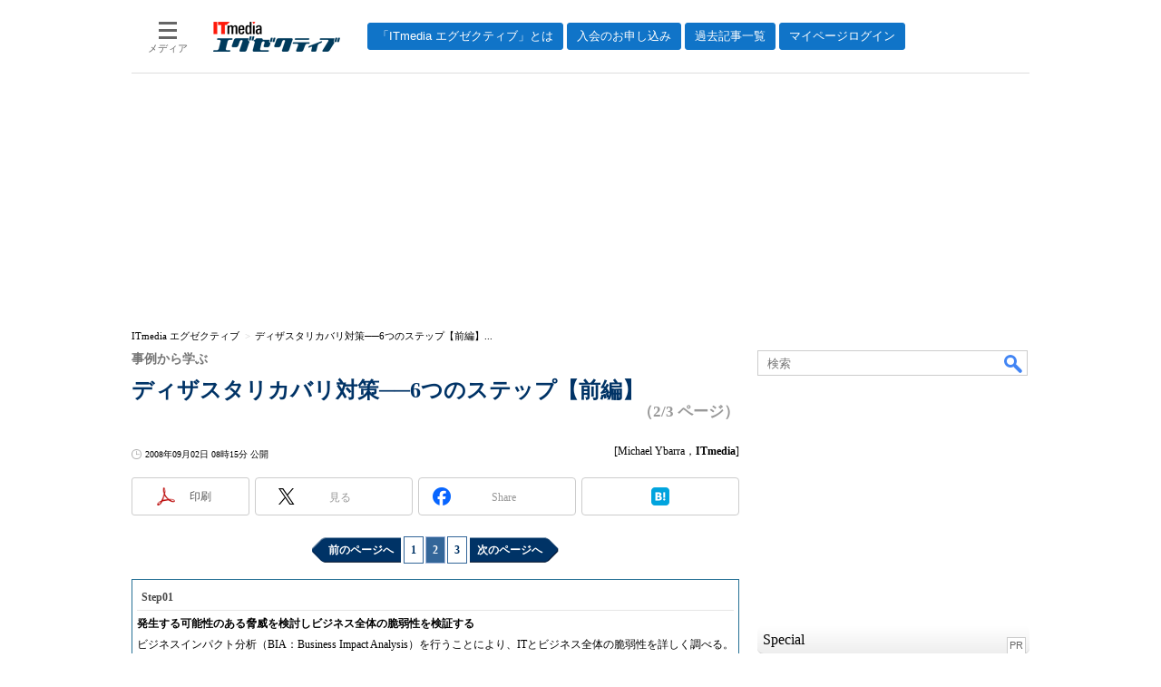

--- FILE ---
content_type: text/html
request_url: https://mag.executive.itmedia.co.jp/executive/articles/0809/02/news008_2.html
body_size: 17925
content:
























<!-- simpletieup関連 -->








<!-- /simpletieup関連 -->






























<!DOCTYPE HTML PUBLIC "-//W3C//DTD HTML 4.01 Transitional//EN" "http://www.w3.org/TR/html4/loose.dtd">

<html lang="ja" id="masterChannel-executive"><head>




<meta http-equiv="content-type" content="text/html;charset=shift_jis">
<meta http-equiv="content-style-type" content="text/css">
<meta http-equiv="content-script-type" content="text/javascript">

<meta name="referrer" content="no-referrer-when-downgrade">


<meta http-equiv="X-UA-Compatible" content="IE=Edge">

<script>var swspv = '(none)';var cms_summary_flag = '0';</script>
<script src="/js/spv/movePC2SP.js?date=250916104008"></script>
<!-- FIX DMOZ -->

	<!-- masterType = not top -->


	<!-- masterType == article -->
	<meta name="TMP_SERVER" content="pcv">
	<!-- SET SERIES FLAG -->
	
		
		<meta name="TMP_SeriesID" id="TMP_SeriesID" content="">
	
	<!-- SET AUTHOR FLAG -->
	
		
		<meta name="TMP_JointWriterID" id="TMP_JointWriterID" content="">
	
	<!-- SET CANONICAL FLAG -->
	
		
			
				
				<link rel="canonical" href="https://mag.executive.itmedia.co.jp/executive/articles/0809/02/news008_2.html">
			
		
	
	
	<meta property="article:modified_time" content="2008-09-02T08:15:00+09:00">
	

<link rel="prev" href="news008.html">
<link rel="next" href="news008_3.html">



















<meta name="robots" content="max-image-preview:standard">


<!-- JSONLD ARTICLE -->
<script type="application/ld+json">
{
"@context":"https://schema.org",
"@type":"NewsArticle",
"mainEntityOfPage":{
"@type":"WebPage",
"@id":"https://mag.executive.itmedia.co.jp/executive/articles/0809/02/news008_2.html"
},
"image":["https://image.itmedia.co.jp/images/logo/1200x630_500x500_executive.gif"],
"datePublished":"2008-09-02T08:15:00Z",
"dateModified":"2008-09-02T08:15:00Z",
"headline":"ディザスタリカバリ対策──6つのステップ【前編】：事例から学ぶ（2/3 ページ）",
"author":
{
"@type":"Person",
"name":"Michael Ybarra",
"url":""
},
"publisher":{
"@type":"Organization",
"name":"ITmedia エグゼクティブ",
"url":"https://mag.executive.itmedia.co.jp",
"logo":{
"@type":"ImageObject",
"url":"https://image.itmedia.co.jp/images/logo/amp_publisher_executive.gif"
}
},
"description":"ある推計によると、米国企業の約半数はお粗末なディザスタリカバリ対策しか実施していないという。予期せぬ災害や事態にどう対応するのか……。いま必要とされている対策の中身と構築の手順とは？",
"articleSection":"特集",
"keywords":"災害,ディザスタリカバリ,運用管理,マザーボード,地震,事業継続,投資,CIO,ミッションクリティカル,台風,スマートジャパン"
}
</script>
<meta name="itmid:series" content="">
<meta name="build" content="2008年09月02日 08時15分">
<meta name="keywords" content="災害,ディザスタリカバリ,運用管理,マザーボード,地震,事業継続,投資,CIO,ミッションクリティカル,台風,スマートジャパン">
<meta name="description" content="ある推計によると、米国企業の約半数はお粗末なディザスタリカバリ対策しか実施していないという。予期せぬ災害や事態にどう対応するのか……。いま必要とされている対策の中身と構築の手順とは？ (2/3)">
<meta name="extraid" content="at-features	kw-sjapan">
<meta name="writer" content="Michael Ybarra，ITmedia">
<meta name="dispatch" content="国内">
<meta name="adpath" content="root/ITmedia/executive/article">
<meta name="rcid" content="">
<meta name="rcid_filename" content="">
<link rel="alternate" media="only screen and (max-width: 640px)" href="https://mag.executive.itmedia.co.jp/executive/spv/0809/02/news008_2.html">


<meta property="og:title" content="ディザスタリカバリ対策──6つのステップ【前編】">
<meta property="og:description" content="ある推計によると、米国企業の約半数はお粗末なディザスタリカバリ対策しか実施していないという。予期せぬ災害や事態にどう対応するのか……。いま必要とされている対策の中身と構築の手順とは？">
<title>ディザスタリカバリ対策──6つのステップ【前編】：事例から学ぶ（2/3 ページ） - ITmedia エグゼクティブ</title>
<script>
const ArticleDataDefinition = {
    VariousURLs: {
        HOST: 'https://mag.executive.itmedia.co.jp',
        PCV: '/executive/articles/0809/02/news008_2.html',
        SPV: '/executive/spv/0809/02/news008_2.html',
        AMP: '/executive/amp/0809/02/news008_2.html',
        SUMMARY_SPV: '',
        REFERENCE_PCV: '/executive/articles/0809/02/news008_00.html',
        REFERENCE_SPV: '/executive/spv/0809/02/news008_00.html'
    }
};
</script>


<meta property="og:image" content="https://image.itmedia.co.jp/images/logo/1200x630_500x500_executive.gif">



<meta property="og:site_name" content="ITmedia エグゼクティブ">
<meta property="og:url" content="https://mag.executive.itmedia.co.jp/executive/articles/0809/02/news008_2.html">
<meta property="og:type" content="article">

<meta property="fb:app_id" content="231602583847443">

<link rel="alternate" type="application/rss+xml" title="ITmedia エグゼクティブ(RSS2.0)" href="https://rss.itmedia.co.jp/rss/2.0/executive.xml">


<link rel="stylesheet" href="https://www.itmedia.co.jp/css/base.css?202509161104" type="text/css" media="all">
<link rel="stylesheet" href="https://www.itmedia.co.jp/css/executive/base.css?date=202509161104" type="text/css" media="all">
<link rel="stylesheet" href="https://www.itmedia.co.jp/css/article.css?202509081222" type="text/css" media="all">
<link rel="stylesheet" href="https://www.itmedia.co.jp/css/executive/article.css?date=202601201059" type="text/css" media="all">






<script src="//fc.itmedia.co.jp/fpcookie?site_id=itm_"></script>



<!-- globalJavaScript -->

<script src="//ajax.googleapis.com/ajax/libs/jquery/1.6.4/jquery.min.js" charset="UTF-8"></script>
<script>jQuery.noConflict();</script>


<script src="https://cdn.cxense.com/cx.js"></script>
<script>
var cx_segments = cX.getUserSegmentIds({persistedQueryId:'32780b6d6fb51c7b1fefeb67a7e3305b165e5c6a'});
</script>
<!-- GAM -->

<script src="/js/gamServerEnvironment.js?date=202107151140"></script>
<script>
window.googletag = window.googletag || {};
window.googletag.cmd = window.googletag.cmd || [];
</script>
<script async src="https://securepubads.g.doubleclick.net/tag/js/gpt.js"></script>
<script>
// 共通処理
window.gam_logop = {};
window.gam_media= 'executive';
// keyValue取得
const gam_keyValue = function(){
	const gam_server = gam_serverenvironment();
	const gam_host = location.protocol + '\/\/' + location.host;
	const gam_url = location.pathname.replace(/\/index.html$/,'\/');
	const gam_key = getMETA('keywords').content;
	const gam_adpath = getMETA('adpath').content;
	if(cx_segments.length >= 200) cx_segments = cx_segments.slice(0,200);
	const gam_composite = String((new Date().getTime() % 12)+1);
	googletag.pubads().setTargeting('server',gam_server).setTargeting('host',gam_host).setTargeting('url',gam_url).setTargeting('CxSegments',cx_segments).setTargeting('composite',gam_composite);
	if(gam_key) googletag.pubads().setTargeting('keywords',gam_key.replace(/(（|）|\(|\)|＃|＋)/g,'').split(','));
	if(gam_adpath){
		const itm_adpath = gam_adpath.split('/');
		if(itm_adpath[3]) googletag.pubads().setTargeting('itm_adpath_4',itm_adpath[3]);
		if(itm_adpath[4]) googletag.pubads().setTargeting('itm_adpath_5',itm_adpath[4]);
	}
}
// 配信設定
const gamDeliveryCheck = function(){
	googletag.pubads().addEventListener('slotRenderEnded',function(e){
		const gam_slotid = e.slot.getSlotElementId();
		const gam_slotdiv = document.getElementById(gam_slotid);
// 配信状況ログ
		if(gam_logop) gam_logop[gam_slotid] = e;
// 配信、未配信判別
		const gam_delivery = e.isEmpty;
// サイズ判別
		const gam_wpsize = /(WallPaper)/.test(gam_slotid);
// 1枠目入稿判別
		const gam_firstset = /(_headline$|_1$)/;
		const gam_firstcheck = gam_firstset.test(gam_slotid);
// AD表記ユニット
		const gam_irpos = /(InRead$)/;
		const gam_irposcheck = gam_irpos.test(gam_slotid);
// SBサイズ指定
		const gam_sb = /(PC_SuperBanner)/.test(gam_slotid);
		if(gam_sb) document.getElementById('PC_SuperBanner').style.minHeight = e.size[1] + 'px';
// 特殊広告対応
		if(gam_wpsize||gam_firstcheck||gam_irposcheck){
			let gam_noadflag = gam_delivery ? 'noad' : 'delivery';
			const gam_adposition = gam_wpsize ? gam_slotdiv.closest('.WallPaperIn') : gam_slotdiv.parentNode;
			const gam_adpch = gam_adposition.children[0];
			const gam_adpchcheck = gam_adpch.classList.contains('adnotation');
			const gam_hlcheck = gam_adpch.classList.contains('gam_headline');
			gam_adposition.classList.add(gam_noadflag);
			if(gam_wpsize && e.size){
				if(e.size != '1,1'){
					if(e.size[0] > 1) gam_adposition.style.width = e.size[0] + 'px';
					if(e.size[1] > 1) gam_adposition.style.height = e.size[1] + 'px';
					if(/(_left$)/.test(gam_slotid)) gam_adposition.style.left = '-' + (e.size[0] + 8) + 'px';
					if(/(_right$)/.test(gam_slotid)) gam_adposition.style.right = '-' + (e.size[0] + 8) + 'px';
					const mb = document.getElementById('masterBody');
					if(mb) mb.classList.add('WpSet');
				} else {
					gam_adposition.style.display = 'none';
				}
			}
			if(gam_irposcheck && !gam_delivery && !gam_adpchcheck){
				const gam_adnotation = document.createElement('div');
				gam_adnotation.innerHTML = 'advertisement';
				gam_adnotation.classList.add('adnotation');
				gam_adposition.insertBefore(gam_adnotation,gam_slotdiv);
			}
			if(gam_hlcheck && gam_noadflag == 'noad') gam_adpch.innerHTML = '';
		}
	});
};
// refresh
const refreshGam = function(slot,dc){
	googletag.cmd.push(function(){
		let gframe = '';
// 共通
		if(slot == 'SideLink') gframe = [gam_sl1,gam_sl2,gam_sl3,gam_sl4,gam_sl5,gam_sl6,gam_sl7,gam_sl8,gam_sl9,gam_sl10,gam_sl11,gam_sl12,gam_sl13,gam_sl14,gam_sl15,gam_sl16,gam_sl17,gam_sl18,gam_sl19,gam_sl20];

// article
		if(slot == 'SuperBanner') gframe = [gam_spb];
		if(slot == 'RcolRectangle') gframe = [gam_rct1];
		if(slot == 'InRead') gframe = [gam_inl];
		if(slot == 'BelowArtLink') gframe = [gam_bl1,gam_bl2,gam_bl3,gam_bl4,gam_bl5,gam_bl6,gam_bl7,gam_bl8,gam_bl9,gam_bl10,gam_bl11,gam_bl12];


		if(gframe) googletag.pubads().refresh(gframe);
		if(dc) gamDeliveryCheck(); // 配信状況取得
	});
}
// refresh引数
// 共通
var gam_spb,gam_rct1,gam_sl1,gam_sl2,gam_sl3,gam_sl4,gam_sl5,gam_sl6,gam_sl7,gam_sl8,gam_sl9,gam_sl10,gam_sl11,gam_sl12,gam_sl13,gam_sl14,gam_sl15,gam_sl16,gam_sl17,gam_sl18,gam_sl19,gam_sl20;

// article
var gam_bl1,gam_bl2,gam_bl3,gam_bl4,gam_bl5,gam_bl6,gam_bl7,gam_bl8,gam_bl9,gam_bl10,gam_bl11,gam_bl12,gam_inl;

googletag.cmd.push(function(){
	googletag.pubads().collapseEmptyDivs();
// ユニット設定
	const sd = '/43042345/executive/';
	gam_rct1 = googletag.defineSlot(sd + 'PC_article_rcol-Rectangle',[[300,250],[300,300],[300,600],[600,600],[600,500],[533,300]],'PC_rcol-Rectangle').addService(googletag.pubads());
	gam_sl1 = googletag.defineSlot(sd + 'PC_SideLink',[[300,76]],'PC_SideLink_1').setTargeting('slot_pos','1').setTargeting('media',gam_media).addService(googletag.pubads());
	gam_sl2 = googletag.defineSlot(sd + 'PC_SideLink',[[300,76]],'PC_SideLink_2').setTargeting('slot_pos','2').setTargeting('media',gam_media).addService(googletag.pubads());
	gam_sl3 = googletag.defineSlot(sd + 'PC_SideLink',[[300,76]],'PC_SideLink_3').setTargeting('slot_pos','3').setTargeting('media',gam_media).addService(googletag.pubads());
	gam_sl4 = googletag.defineSlot(sd + 'PC_SideLink',[[300,76]],'PC_SideLink_4').setTargeting('slot_pos','4').setTargeting('media',gam_media).addService(googletag.pubads());
	gam_sl5 = googletag.defineSlot(sd + 'PC_SideLink',[[300,76]],'PC_SideLink_5').setTargeting('slot_pos','5').setTargeting('media',gam_media).addService(googletag.pubads());
	gam_sl6 = googletag.defineSlot(sd + 'PC_SideLink',[[300,76]],'PC_SideLink_6').setTargeting('slot_pos','6').setTargeting('media',gam_media).addService(googletag.pubads());
	gam_sl7 = googletag.defineSlot(sd + 'PC_SideLink',[[300,76]],'PC_SideLink_7').setTargeting('slot_pos','7').setTargeting('media',gam_media).addService(googletag.pubads());
	gam_sl8 = googletag.defineSlot(sd + 'PC_SideLink',[[300,76]],'PC_SideLink_8').setTargeting('slot_pos','8').setTargeting('media',gam_media).addService(googletag.pubads());
	gam_sl9 = googletag.defineSlot(sd + 'PC_SideLink',[[300,76]],'PC_SideLink_9').setTargeting('slot_pos','9').setTargeting('media',gam_media).addService(googletag.pubads());
	gam_sl10 = googletag.defineSlot(sd + 'PC_SideLink',[[300,76]],'PC_SideLink_10').setTargeting('slot_pos','10').setTargeting('media',gam_media).addService(googletag.pubads());
	gam_sl11 = googletag.defineSlot(sd + 'PC_SideLink',[[300,76]],'PC_SideLink_11').setTargeting('slot_pos','11').setTargeting('media',gam_media).addService(googletag.pubads());
	gam_sl12 = googletag.defineSlot(sd + 'PC_SideLink',[[300,76]],'PC_SideLink_12').setTargeting('slot_pos','12').setTargeting('media',gam_media).addService(googletag.pubads());
	gam_sl13 = googletag.defineSlot(sd + 'PC_SideLink',[[300,76]],'PC_SideLink_13').setTargeting('slot_pos','13').setTargeting('media',gam_media).addService(googletag.pubads());
	gam_sl14 = googletag.defineSlot(sd + 'PC_SideLink',[[300,76]],'PC_SideLink_14').setTargeting('slot_pos','14').setTargeting('media',gam_media).addService(googletag.pubads());
	gam_sl15 = googletag.defineSlot(sd + 'PC_SideLink',[[300,76]],'PC_SideLink_15').setTargeting('slot_pos','15').setTargeting('media',gam_media).addService(googletag.pubads());
	gam_sl16 = googletag.defineSlot(sd + 'PC_SideLink',[[300,76]],'PC_SideLink_16').setTargeting('slot_pos','16').setTargeting('media',gam_media).addService(googletag.pubads());
	gam_sl17 = googletag.defineSlot(sd + 'PC_SideLink',[[300,76]],'PC_SideLink_17').setTargeting('slot_pos','17').setTargeting('media',gam_media).addService(googletag.pubads());
	gam_sl18 = googletag.defineSlot(sd + 'PC_SideLink',[[300,76]],'PC_SideLink_18').setTargeting('slot_pos','18').setTargeting('media',gam_media).addService(googletag.pubads());
	gam_sl19 = googletag.defineSlot(sd + 'PC_SideLink',[[300,76]],'PC_SideLink_19').setTargeting('slot_pos','19').setTargeting('media',gam_media).addService(googletag.pubads());
	gam_sl20 = googletag.defineSlot(sd + 'PC_SideLink',[[300,76]],'PC_SideLink_20').setTargeting('slot_pos','20').setTargeting('media',gam_media).addService(googletag.pubads());

// article
	gam_spb = googletag.defineSlot(sd + 'PC_article_SuperBanner',[[728,90],[728,180],[970,90],[970,250],[970,400]],'PC_SuperBanner').addService(googletag.pubads());
	gam_inl = googletag.defineSlot(sd + 'PC_InRead',[[640,165],[640,300],[640,360],[1,1]],'PC_InRead').addService(googletag.pubads());
	gam_bl1 = googletag.defineSlot(sd + 'PC_BelowArtLink',[[150,216]],'PC_BelowArtLink_1').setTargeting('slot_pos','1').setTargeting('media',gam_media).addService(googletag.pubads());
	gam_bl2 = googletag.defineSlot(sd + 'PC_BelowArtLink',[[150,216]],'PC_BelowArtLink_2').setTargeting('slot_pos','2').setTargeting('media',gam_media).addService(googletag.pubads());
	gam_bl3 = googletag.defineSlot(sd + 'PC_BelowArtLink',[[150,216]],'PC_BelowArtLink_3').setTargeting('slot_pos','3').setTargeting('media',gam_media).addService(googletag.pubads());
	gam_bl4 = googletag.defineSlot(sd + 'PC_BelowArtLink',[[150,216]],'PC_BelowArtLink_4').setTargeting('slot_pos','4').setTargeting('media',gam_media).addService(googletag.pubads());
	gam_bl5 = googletag.defineSlot(sd + 'PC_BelowArtLink',[[150,216]],'PC_BelowArtLink_5').setTargeting('slot_pos','5').setTargeting('media',gam_media).addService(googletag.pubads());
	gam_bl6 = googletag.defineSlot(sd + 'PC_BelowArtLink',[[150,216]],'PC_BelowArtLink_6').setTargeting('slot_pos','6').setTargeting('media',gam_media).addService(googletag.pubads());
	gam_bl7 = googletag.defineSlot(sd + 'PC_BelowArtLink',[[150,216]],'PC_BelowArtLink_7').setTargeting('slot_pos','7').setTargeting('media',gam_media).addService(googletag.pubads());
	gam_bl8 = googletag.defineSlot(sd + 'PC_BelowArtLink',[[150,216]],'PC_BelowArtLink_8').setTargeting('slot_pos','8').setTargeting('media',gam_media).addService(googletag.pubads());
	gam_bl9 = googletag.defineSlot(sd + 'PC_BelowArtLink',[[150,216]],'PC_BelowArtLink_9').setTargeting('slot_pos','9').setTargeting('media',gam_media).addService(googletag.pubads());
	gam_bl10 = googletag.defineSlot(sd + 'PC_BelowArtLink',[[150,216]],'PC_BelowArtLink_10').setTargeting('slot_pos','10').setTargeting('media',gam_media).addService(googletag.pubads());
	gam_bl11 = googletag.defineSlot(sd + 'PC_BelowArtLink',[[150,216]],'PC_BelowArtLink_11').setTargeting('slot_pos','11').setTargeting('media',gam_media).addService(googletag.pubads());
	gam_bl12 = googletag.defineSlot(sd + 'PC_BelowArtLink',[[150,216]],'PC_BelowArtLink_12').setTargeting('slot_pos','12').setTargeting('media',gam_media).addService(googletag.pubads());

	gam_keyValue(); // Key-Value設定
	googletag.pubads().enableSingleRequest();
	googletag.pubads().disableInitialLoad();
	googletag.enableServices();
});
</script>

<!-- /GAM -->
<script src="/js/base_v2.js?date=202501291050"></script>
<script src="/js/executive/base.js?date=201106281155"></script>

<script src="/js/article.js?date=202501141040"></script>
<script src="/js/executive/article.js?date=201110051634"></script>

<!--tr_cx_api-->

<script src="//cx.api.itmedia.co.jp/v1.js"></script>
<script src="//tr.api.itmedia.co.jp/cc/v1.js"></script>

<!--/tr_cx_api-->
<script src="/js/lib/cx_v2.js?date=202507231610"></script>
<script>
var cX = cX || {}; cX.callQueue = cX.callQueue || [];
var cx_k_param = cx_api_itm('ad');
cx_click_map('1141827478709654509');
cX.callQueue.push(['setSiteId','1146327961620383923']);
window.addEventListener('DOMContentLoaded',function(){
	cx_push_iitt();
	cX.callQueue.push(['setSiteId','1146327961620383923']);
	cx_push_cxapi('7afa26d5cf882cbdf1133ef0a74bc60ab5581d17');
	cX.callQueue.push(['sync','aam']);
	cx_add_meta();
	cx_push_readable('7afa26d5cf882cbdf1133ef0a74bc60ab5581d17');
},false);
</script>
<!-- Google Tag Manager -->
<script>(function(w,d,s,l,i){w[l]=w[l]||[];w[l].push({'gtm.start':
new Date().getTime(),event:'gtm.js'});var f=d.getElementsByTagName(s)[0],
j=d.createElement(s),dl=l!='dataLayer'?'&l='+l:'';j.async=true;j.src=
'https://www.googletagmanager.com/gtm.js?id='+i+dl;f.parentNode.insertBefore(j,f);
})(window,document,'script','dataLayer','GTM-W3CLTQN');</script>
<!-- End Google Tag Manager -->
<!-- /globalJavaScript -->
</head><body id="masterType-article">

<script>
// JavaScript用Facebook SDK v10.0

window.fbAsyncInit = function(){
	FB.init({
		appId:'231602583847443',
		autoLogAppEvents : true,
		xfbml : true,
		version : 'v10.0'
	});
	FB.AppEvents.logPageView();
};

(function(d,s,id){
var js, fjs = d.getElementsByTagName(s)[0];
if(d.getElementById(id)){return;}
js = d.createElement(s); js.id = id;
js.src = "//connect.facebook.net/ja_JP/sdk.js";
fjs.parentNode.insertBefore(js,fjs);
}(document,'script','facebook-jssdk'));
</script>






<script type="text/javascript">
var dcl_start = new Date();
attachBodyClass();
function masterChannel(){return 'executive';}
function masterType(){return 'article';}
function prFlag(){return '';}
function spFlag(){return '';}
</script>

<!--ITWL-->

	
		
	

<!--/ITWL-->


<!-- サーチツール表示領域 -->
<div id="outputFrame" class="outputFrame"></div>


<div id="masterBody"><div id="masterBodyOut"><div id="masterBodyIn">




<link rel="stylesheet" href="//www.itmedia.co.jp/css/gnavi.css?date=202503051103">
<div id="g_nav" data-theme="light">
<div id="g_nav_o">
<!-- parts_warning -->

<div id="g_nav_i">
	<div class="g_nav_box">
		<div class="g_btn" id="g_btn_menu" data-menu="0">
			<div class="g_float g_float_left"></div>
			<div class="g_inbtn">
				<div class="g_lines">
					<div class="g_line"></div>
					<div class="g_line"></div>
					<div class="g_line"></div>
					<div class="g_line"></div>
				</div>
				<div class="g_txt">メディア</div>
			</div>
		</div>
	</div>
<div class="g_nav_box"><div id="g_logo"><a href="//mag.executive.itmedia.co.jp/"><img src="https://image.itmedia.co.jp/images/logo/pcvheader_executive.png" width="140" height="33" alt="ITmedia エグゼクティブ"></a></div></div>
<div class="g_nav_box _flex"><div class="g_free_box">
<div class="g_local g_local_btn brown_2">
<div class="g_lnav_o"><a href="https://mag.executive.itmedia.co.jp/executive/subtop/info/about.html"><div >「ITmedia エグゼクティブ」とは</div></a>
</div>
<div class="g_lnav_o"><a href="https://mag.executive.itmedia.co.jp/executive/membership.html"><div >入会のお申し込み</div></a>
</div>
<div class="g_lnav_o"><a href="https://mag.executive.itmedia.co.jp/executive/subtop/archive/"><div >過去記事一覧</div></a>
</div>
<div class="g_lnav_o"><a href="https://mag.executive.itmedia.co.jp/executive/subtop/info/login.html"><div >マイページログイン</div></a>
</div>
</div></div></div>


<div class="g_nav_box">
<div class="g_btn" id="g_btn_member" data-menu="0">
<div class="g_float g_float_right"></div>
<a class="g_inbtn" href="javascript:void(0);">
<div class="g_circles">
<div class="g_circle"></div><div class="g_circle"></div><div class="g_circle"></div>
</div>
<div class="g_txt"></div>
</a>
</div>
</div>
</div>
</div>
</div>
<script src="/js/gnavi.js?202508211340" async></script>

<div id="masterBodyOuter"><!----><div id="masterBodyInner">

<div id="masterHeader">
	<div id="globalHeader">
	
	<div id="globalHeaderMiddle">
		<div id="SuperBanner">
			<div id="PC_SuperBanner"></div>
			<script>refreshGam('SuperBanner',true);</script>
		</div>
	</div>
	
	<div id="globalHeaderBottom">
	<div id="localPankuzu">
	<div class="lpanOut"><div class="lpanIn">
	
<script>
(function(){
const str = document.title.replace('- ITmedia エグゼクティブ',''),cut = cutString(str,50);
const list = [
	{'name':'ITmedia エグゼクティブ','id':'https://mag.executive.itmedia.co.jp/'},{'name':str,'id':''}
];
const itemListElement = setupStructuredData.convertToBreadcrumbList(list);
setupStructuredData.addMicrodataBreadcrumb(itemListElement,'localPankuzu',cut);
setupStructuredData.addJsonldBreadcrumb(itemListElement);
})();
</script>

	</div></div>
	</div>
	</div>
	</div>

</div>

<div id="masterContents"><div id="globalContents">
<div id="masterMain">

<!---->

<div id="tmplNews" class="tmplArticle"><div id="tmplNewsIn" class="tmplArticleIn">
<!--EDIT START-->

	
<!-- keyword not match -->



<!--EDIT END-->


<!--EDIT START-->
<!--EDIT END-->

<!--EDIT START-->
<!--EDIT END-->



<div id="cmsTitle"><div class="inner">
<h1 class="title"><span class="title__maintext">ディザスタリカバリ対策──6つのステップ【前編】</span><i class="title__delimiter">：</i><i class="title__subtitle">事例から学ぶ</i><span class="title__pagenumber">（2/3 ページ）</span></h1>
</div></div>


<!--EDIT START-->
<!--EDIT END-->


<div id="cmsAbstract"><div class="inner"><p></p></div></div>

<!--EDIT START-->
<!--EDIT END-->


<div id="cmsDate" class="cmsDate cmsDate--nomove"><div class="inner"><span class="arrow">&raquo;</span> <span id="update">2008年09月02日 08時15分 公開</span></div></div>
<div id="cmsByline"><div class="inner" id="byline">[Michael Ybarra，<span>ITmedia</span>]</div></div>


<link rel="stylesheet" href="https://www.itmedia.co.jp/css/socialbutton.css?202510011201">
<script>
var msbBtnLoadScript = [];
</script>
<script src="/js/socialbutton.js?202510011010"></script>
<div id="masterSocialbuttonTop" class="masterSocialbutton"><div class="msbOut" id="msbTopOut"></div></div>


	<!-- enterprise|executive|ait|pcuser|mobile -->
	<script>
	msbBtn({
	'pos':'top',
	'tag':'table',
	'popup_pos':'under',
	'base_color':'white',
	'base_class':'minimal_count',
	'line':[
	[
		{'name':'印刷','title':'この記事を印刷する','id':'printbutton'},
		{'name':'通知','id':'itmid','data':[
			{'name':'連載「％」の新着をメールで通知','id':'alertseries'},
		{}]},
		{'name':'Post','id':'tweetbutton_minimal'},
		{'name':'シェア','id':'sharebutton_minimal'},
		{'name':'はてなブックマーク','id':'hatenabookmark_minimal'},
	{}],
	[]]
	});
	</script>
	


<div id="cmsBody"><div class="inner">


<div class="colBoxClear"></div>

<!-- cxenseparse_start -->

<div id="cmsMark"><!-- null for itmedia-->
</div>
<!-- cmsBodyCtrlTop -->
<div class="ctrl">
<span id="prev"><a href="news008.html">前のページへ</a></span>
<span id="numb"><a href="news008.html">1</a>|<strong>2</strong>|<a href="news008_3.html">3</a></span>
<span id="next"><a href="news008_3.html">次のページへ</a></span>
</div>

<!-- cmsBodyMainStart -->
<!-- cxenseparse_start -->

<div class="box cmsBox cmsBox cmsBoxBlue" id="blue">
<h2 class="format--crosshead">Step01</h2>
<p><strong>発生する可能性のある脅威を検討しビジネス全体の脆弱性を検証する</strong></p>
<p>ビジネスインパクト分析（BIA：Business Impact Analysis）を行うことにより、ITとビジネス全体の脆弱性を詳しく調べる。どのような脅威が発生する可能性があるか（停電、自然災害、テロなど）、脅威の発生により、売り上げや生産性、評判にどのような悪影響があるかを検討する。</p>
<br clear="all"><span></span></div>
<br clear="all">
<p>　ある地域に発生しやすい脅威を特定すれば、データセンターの設置場所とその分散や、最もコスト効果の高いDR技術を判断するのに役立つ。また、最初のステップでは、リカバリ時間目標（RTO：Recovery Time Objective）とリカバリポイント目標（RPO：Recovery Point Objective）も設定する。</p>
<p>　RTOは、障害発生からシステム再開までの時間の目標、RPOは、障害発生の何分前、または何時間前までさかのぼってデータをリカバリするかの目標を示すものだ。</p>
<p>　Gartnerのアナリスト、ドナ・スコット氏は、BIAは、ビジネスサイドとIT部門が共同プロジェクトとして行う必要があると語る。「BIAでは、保護しなければならないものの中でも、ビジネスにとって何が最も重要かを把握しなければならない」と同氏。「そのためにはビジネスに精通していることが必要だ。BIAは、IT部門単独ではできない」</p>
<p>　BIAはセキュリティ評価とは違う、と同氏は説明する。BIAでは、ビジネスプロセスとその中で使われるアプリケーションの重要度を評価することに加えて、アプリケーションとインフラが利用できない場合に、その時間の長さに応じてどのような影響があるかの評価を行うことに主眼が置かれている。</p>
<h3 class="format--subheading">ハリケーン・リタの脅威でDR対策に目覚めた</h3>
<p>　実際に災害や障害に見舞われて、初めてDR／BC対策の重要性に目覚める企業も少なくない。数年前、ハリケーン・リタがヒューストンに向かって進んでいたとき、ライフギフト臓器寄贈センターはDR対策を実施した。ただしそれは、ITスタッフが機器をトラックに積んでダラスに運ぶというものだった。同センターの運営幹部は、対策を改善する必要性を痛感し、ダラスに本拠を置くITサービス会社コンピュコムと、DR対策を委託する契約を結んだ。</p>
<p>　コンピュコムのソリューションアーキテクト、チャーリー・バルマー氏は、ライフギフトのBIAを行い、同社が直面する可能性が最も高い災害はハリケーンと洪水で、次に可能性が高いのは、地元の石油産業に対するテロであると予測した。また、BIAの結果、臓器の追跡管理と患者コミュニケーションが、ライフギフトの基幹ビジネスプロセスと位置づけられ、それらのプロセスで使われるアプリケーションのRTOは15分に設定された。</p>
<p>　これに対し、経理アプリケーションのフェールオーバー時間は24時間と定められた。</p>
<p>　「リタが襲来したときに彼らはDRモードに入ったが、彼らの対策は効果がなかった」とバルマー氏は語り、もっと大きな災害が起きたら、ライフギフトにとって致命的な結果になっていただろうと指摘する。「彼らはハードウェアと戦略に投資していなかった」</p>
<p>　現在、コンピュコムは自社のオペレーションセンターからライフギフトのIT環境を運用しており、6カ月ごとにDRフェールオーバーシステムのフルテストを行っている。ライフギフトは、大嵐が来ても、業務の混乱を最小限に食い止めて乗り切る準備が整っている、とバルマー氏は付け加える。</p>
<div id="notice"><a href="news008_3.html">地震が起きたらわれわれの仕事は何も動かない</a></div>

<!-- cxenseparse_end -->

<!-- cmsBodyMainEnd -->



<!-- cmsBodyRelated -->
<div class="ctrl">
<span id="prev"><a href="news008.html">前のページへ</a></span>
<span id="numb"><a href="news008.html">1</a>|<strong>2</strong>|<a href="news008_3.html">3</a></span>
<span id="next"><a href="news008_3.html">次のページへ</a></span>
</div>

<!-- cmsBodyCtrlBtm -->
<div id="cmsCopyright"><p>Copyright &copy; ITmedia, Inc. All Rights Reserved.</p>
</div>


	<div id="tmplCopyright"></div>
	
		<div id="InRead">
			<div id="PC_InRead"></div>
			<script>refreshGam('InRead');</script>
		</div>
	


</div></div> 

	<script>
	(function(){
	if(!document.getElementById('cmsBody')) return false;
	if(!document.getElementById('cmsCopyright')) return false;
	if(!document.getElementById('tmplCopyright')) return false;
	var a = document.getElementById('cmsCopyright');
	var b = document.getElementById('tmplCopyright');
	b.appendChild(a);
	return true;
	})();
	</script>
	
	<div id="BelowArtLink">
		<div class="gam_headline">Special<span class="gam_prmark">PR</span></div>
		<div id="PC_BelowArtLink_1" class="balStyle"></div>
		<div id="PC_BelowArtLink_2" class="balStyle"></div>
		<div id="PC_BelowArtLink_3" class="balStyle"></div>
		<div id="PC_BelowArtLink_4" class="balStyle"></div>
		<div id="PC_BelowArtLink_5" class="balStyle"></div>
		<div id="PC_BelowArtLink_6" class="balStyle"></div>
		<div id="PC_BelowArtLink_7" class="balStyle"></div>
		<div id="PC_BelowArtLink_8" class="balStyle"></div>
		<div id="PC_BelowArtLink_9" class="balStyle"></div>
		<div id="PC_BelowArtLink_10" class="balStyle"></div>
		<div id="PC_BelowArtLink_11" class="balStyle"></div>
		<div id="PC_BelowArtLink_12" class="balStyle"></div>
		<div style="width:150px;"></div>
		<div style="width:150px;"></div>
		<div style="width:150px;"></div>
		<script>refreshGam('BelowArtLink');</script>
	</div>
	
	<div class="colBoxClear h10px"></div>
	
<div class="colBox colBoxExeInfo">
<div class="colBoxOuter">
<div class="colBoxHead"><h2>ITmedia エグゼクティブのご案内</h2></div>
<div class="colBoxInner">
<div class="colBoxIndex">
<div class="colBoxDescription">
<p style="font-size:16px;line-height:24px;">「ITmedia エグゼクティブは、上場企業および上場相当企業の課長職以上を対象とした無料の会員制サービスを中心に、経営者やリーダー層向けにさまざまな情報を発信しています。<br>入会いただくとメールマガジンの購読、経営に役立つ旬なテーマで開催しているセミナー、勉強会にも参加いただけます。<br>ぜひこの機会にお申し込みください。<br>入会希望の方は必要事項を記入の上申請ください。審査の上登録させていただきます。<br>【入会条件】上場企業および上場相当企業の課長職以上<br></p>
<div class="colBoxClear h10px"></div>


<style type="text/css"><!--
#membership-btn-registform {
    height: 52px;
    margin: 0 auto 25px;
    width: 342px;
}
#membership-btn-registform a {
    background: url(https://image.itmedia.co.jp/executive/images/membership_sprites.jpg) no-repeat 0 -295px;
    display: block;
    height: 52px;
    text-indent: -9999px;
    width: 342px;
}
--></style>
<div id="membership-btn-registform"><a title="入会希望の方はこちらから" href="https://reg34.smp.ne.jp/regist/is?SMPFORM=meoe-mgtfn-0fa40c2ef1e4290677af145df5ef5238">入会希望の方はこちらから</a></div>

</div>
</div>
</div>
</div>
</div>

	<div class="colBoxClear h10px"></div>


<div id="cmsPrcredit"><div class="inner"></div></div>
<!--cmsHoleEnd-->
</div></div>

	
		
		<script>endlinkAll();</script>
		

<!---->

</div>

	
	<div id="masterSub">
	
	<!--EDIT START-->
	<!--編集記事-->
	<!-- サーチツール（PC）ここから -->
<script src="/js/lib/cx_search.js"></script>
<link rel="stylesheet" href="https://www.itmedia.co.jp/css/lib/cx_search_pc.css">
<div id="new_globalHeaderSearch">
	<form name="serchForm" class="cx">
		<div class="searchBar">
			<input type="text" name="q" id="searchQuery" class="searchQuery" placeholder="検索">
			<div class="dataSelect">
				<div class="serch_circle"></div>
				<div class="serch_bar"></div>
				<button class="clac" onclick="getSearchText('1','pcv','1146327961620383923'); return false;">検索</button>
			</div>
		</div>
	</form>
</div>
<!-- サーチツール（PC）ここまで -->

	
		<div id="RcolRectangle">
			<div id="PC_rcol-Rectangle" style="min-width:300px;min-height:250px;"></div>
			<script>refreshGam('RcolRectangle');</script>
		</div>
		<div id="SideLink">
	<div class="gam_headline">Special<span class="gam_prmark">PR</span></div>
	<div id="PC_SideLink_1" style="min-width:300px;min-height:76px;"></div>
	<div id="PC_SideLink_2"></div>
	<div id="PC_SideLink_3"></div>
	<div id="PC_SideLink_4"></div>
	<div id="PC_SideLink_5"></div>
	<div id="PC_SideLink_6"></div>
	<div id="PC_SideLink_7"></div>
	<div id="PC_SideLink_8"></div>
	<div id="PC_SideLink_9"></div>
	<div id="PC_SideLink_10"></div>
	<div id="PC_SideLink_11"></div>
	<div id="PC_SideLink_12"></div>
	<div id="PC_SideLink_13"></div>
	<div id="PC_SideLink_14"></div>
	<div id="PC_SideLink_15"></div>
	<div id="PC_SideLink_16"></div>
	<div id="PC_SideLink_17"></div>
	<div id="PC_SideLink_18"></div>
	<div id="PC_SideLink_19"></div>
	<div id="PC_SideLink_20"></div>
	<div id="PC_SideLink_21"></div>
	<div id="PC_SideLink_22"></div>
	<div id="PC_SideLink_23"></div>
	<div id="PC_SideLink_24"></div>
	<div id="PC_SideLink_25"></div>
	<div id="PC_SideLink_26"></div>
	<div id="PC_SideLink_27"></div>
	<div id="PC_SideLink_28"></div>
	<div id="PC_SideLink_29"></div>
	<div id="PC_SideLink_30"></div>
	<script>refreshGam('SideLink');</script>
</div>
	
	<div class="colBox colBoxRanking">
<div class="colBoxOuter">
<div class="colBoxHead"><h2>アクセストップ10</h2></div>
<div class="colBoxInner">
<div class="colBoxIndex">
<div class="colBoxOlist">
<ol>
<!-- RSS2include -->
<li class="rank1"><a href="https://mag.executive.itmedia.co.jp/executive/articles/2601/15/news021.html">      「経営を動かす説明力を鍛えつつ、今も自らログ解析」 - みんなの銀行CISO二宮氏    </a></li><li class="rank2"><a href="https://mag.executive.itmedia.co.jp/executive/articles/2601/08/news030.html">      「ITmedia エグゼクティブ DX eマガジン 2026 冬」（PDF）の提供開始    </a></li><li class="rank3"><a href="https://mag.executive.itmedia.co.jp/executive/articles/2601/17/news004.html">      「技術を知らなければ、適切なリスクは取れない」　マネーフォワードCISO　松久氏    </a></li><li class="rank4"><a href="https://mag.executive.itmedia.co.jp/executive/articles/2112/14/news008.html">      なぜコーポレートITはコスト削減率が低いのか――既存産業を再定義することでDXを推進    </a></li><li class="rank5"><a href="https://mag.executive.itmedia.co.jp/executive/articles/2601/15/news067.html">      有機ハマチ養殖にAI活用、くら寿司が和歌山で開始　エサやり効率化で肉付きアップも    </a></li><li class="rank6"><a href="https://mag.executive.itmedia.co.jp/executive/articles/2601/13/news015.html">      マーケティング人材育成で企業を成長させる──なぜ今、体系的な学びの習慣化が成長の鍵となるのか    </a></li><li class="rank7"><a href="https://mag.executive.itmedia.co.jp/executive/articles/2601/08/news063.html">      ITmedia エグゼクティブ勉強会スケジュール    </a></li><li class="rank8"><a href="https://mag.executive.itmedia.co.jp/executive/articles/2601/14/news042.html">      DX/AI時代における業務プロセス標準（PCF）を活用した業務改革    </a></li><li class="rank9"><a href="https://mag.executive.itmedia.co.jp/executive/articles/2601/13/news050.html">      レアアースを試験掘削、南鳥島周辺で　地球深部探査船「ちきゅう」が清水港を出航    </a></li><li class="rank10"><a href="https://mag.executive.itmedia.co.jp/executive/articles/2601/16/news069.html">      外国人の「第三国間旅行」に注力　JTBが初の10年長期ビジョン策定、営業利益5倍目指す    </a></li>
<!-- RSS2include -->
</ol>
</div>
<div class="colBoxPageLink"><a href="https://mag.executive.itmedia.co.jp/executive/subtop/ranking/index.html">11～30位はこちら</a> ≫</div>
<div class="colBoxClear h10px"></div>
</div>
</div>
</div>
</div>

	<div class="colBox colBoxNewart">
<div class="colBoxOuter">
<div class="colBoxHead"><h2>新着記事</h2></div>
<div class="colBoxInner">
<div class="colBoxIndex">
<div class="colBoxUlist">
<ul><!-- CMS index -->
<li class="dispatch-0"><a href="https://mag.executive.itmedia.co.jp/executive/articles/2601/20/news062.html">「歩行の測定・解析」が簡単身近に　スマホで8歩、姿勢のゆがみ可視化→改善へ</a></li>
<li class="dispatch-0"><a href="https://mag.executive.itmedia.co.jp/executive/articles/2601/20/news061.html">役所の住民サービス窓口で相次ぐ時短改革、ネット申請の普及が後押し　人材確保に好影響も</a></li>
<li class="dispatch-0"><a href="https://mag.executive.itmedia.co.jp/executive/articles/2601/19/news018.html">生成AIのその先へ、挑戦が生み出す幸福を追求する：「創造AI」が生み出す、新たな労働意義 &#8211; 日立 フェロー 矢野氏</a></li>
<li class="dispatch-0"><a href="https://mag.executive.itmedia.co.jp/executive/articles/2601/20/news045.html">タイムアウト東京のオススメ：東京近郊、ベストサウナ3選</a></li>
<li class="dispatch-0"><a href="https://mag.executive.itmedia.co.jp/executive/articles/2601/20/news023.html">ITmedia エグゼクティブセミナーリポート：コミュニティ活動を通して人材育成を進め、サイバーの世界でも安全を追求するANAの取り組み</a></li>
<!-- CMS index end -->
</ul>
</div>
<div class="colBoxClear h10px"></div>
</div>
</div>
</div>
</div>
	
<!-- htmlgen -->
<div class="colBox colBoxExeInformation">
<div class="colBoxOuter">
<div class="colBoxHead"><h2>事務局からのお知らせ</h2></div>
<div class="colBoxInner">
<div class="colBoxIndex">
<div class="colBoxUlist"><ul>
<li><a href="https://mag.executive.itmedia.co.jp/executive/subtop/info/about.html">ITmedia エグゼクティブとは？</a></li><li><a href="https://mag.executive.itmedia.co.jp/executive/subtop/info/rule/">利用規約</a></li><li><a href="https://corp.itmedia.co.jp/media/inquiry/articles/">お問い合わせ</a></li><li><a href="http://go.itmedia.co.jp/l/291242/2024-11-14/2d1kpdc">広告掲載について</a></li><li><a href="https://mag.executive.itmedia.co.jp/executive/pr_specialarchive.html">Specialインデックス</a></li>
</ul>
<ul>
<li><a href="https://corp.itmedia.co.jp/media/rss_list/" id="rssinf" target="_blank">RSS</a></li>
<li><a href="https://www.facebook.com/ITmediaExecutive" id="fbinf" target="_blank">Facebook</a></li>
<li><a href="https://twitter.com/itm_executive" id="twinf" target="_blank">X</a></li>
</ul>
</div>
<div class="colBoxClear h10px"></div>
</div>
</div>
</div>
</div>
<!-- /htmlgen -->

	<div class="colBox colBoxaAdvisoryBoard">
<div class="colBoxOuter">
<div class="colBoxHead"><h2>アドバイザリーボード</h2></div>
<div class="colBoxInner">

<div class="colBoxIndex">
<div class="colBoxIcon"><img src="https://image.itmedia.co.jp/executive/images/adv_1_1186133723.jpg" width="40" height="40" alt="根来龍之"></div>
<div class="colBoxSubTitle"><p>早稲田大学商学学術院教授</p></div>
<div class="colBoxTitle"><h3>根来龍之</h3></div>
<div class="colBoxClear"></div>
</div>

<div class="colBoxIndex">
<div class="colBoxIcon"><img src="https://image.itmedia.co.jp/executive/images/adv_2_1186133723.jpg" width="40" height="40" alt="小尾敏夫"></div>
<div class="colBoxSubTitle"><p>早稲田大学大学院国際情報通信研究科教授</p></div>
<div class="colBoxTitle"><h3>小尾敏夫</h3></div>
<div class="colBoxClear"></div>
</div>

<div class="colBoxIndex">
<div class="colBoxIcon"><img src="https://image.itmedia.co.jp/executive/images/adv_3_1186133723.jpg" width="40" height="40" alt="郡山史郎"></div>
<div class="colBoxSubTitle"><p>株式会社CEAFOM 代表取締役社長</p></div>
<div class="colBoxTitle"><h3>郡山史郎</h3></div>
<div class="colBoxClear"></div>
</div>

<div class="colBoxIndex">
<div class="colBoxIcon"><img src="https://image.itmedia.co.jp/executive/images/adv_5_1186133723.jpg" width="40" height="40" alt="西野弘"></div>
<div class="colBoxSubTitle"><p>株式会社プロシード 代表取締役</p></div>
<div class="colBoxTitle"><h3>西野弘</h3></div>
<div class="colBoxClear"></div>
</div>

<div class="colBoxIndex">
<div class="colBoxIcon"><img src="https://image.itmedia.co.jp/executive/images/adv_m.jpg" width="40" height="40" alt="森田正隆"></div>
<div class="colBoxSubTitle"><p>明治学院大学 経済学部准教授</p></div>
<div class="colBoxTitle"><h3>森田正隆</h3></div>
<div class="colBoxClear"></div>
</div>

</div>
</div>
</div>
	<div class="colBox"><div class="colBoxOuter">
	<div class="colBox colBoxCalendar colBoxCalendarNew">
<div class="colBoxOuter">
<div class="colBoxHead"><h2>過去記事カレンダー</h2></div>
<div class="colBoxInner">
<div class="colBoxIndex colBoxCarendar2026 colBoxCount1">
<div class="colBoxSubhead"><h3>2026年</h3></div>
<div class="colBoxUlist"><ul>
<li><a href="https://mag.executive.itmedia.co.jp/executive/subtop/archive/">1月</a></li>

</ul></div>
</div><div class="colBoxIndex colBoxCarendar2025 colBoxCount2">
<div class="colBoxSubhead"><h3>2025年</h3></div>
<div class="colBoxUlist"><ul>
<li><a href="https://mag.executive.itmedia.co.jp/executive/subtop/archive/2512.html">12月</a></li>
<li><a href="https://mag.executive.itmedia.co.jp/executive/subtop/archive/2511.html">11月</a></li>
<li><a href="https://mag.executive.itmedia.co.jp/executive/subtop/archive/2510.html">10月</a></li>
<li><a href="https://mag.executive.itmedia.co.jp/executive/subtop/archive/2509.html">9月</a></li>
<li><a href="https://mag.executive.itmedia.co.jp/executive/subtop/archive/2508.html">8月</a></li>
<li><a href="https://mag.executive.itmedia.co.jp/executive/subtop/archive/2507.html">7月</a></li>
<li><a href="https://mag.executive.itmedia.co.jp/executive/subtop/archive/2506.html">6月</a></li>
<li><a href="https://mag.executive.itmedia.co.jp/executive/subtop/archive/2505.html">5月</a></li>
<li><a href="https://mag.executive.itmedia.co.jp/executive/subtop/archive/2504.html">4月</a></li>
<li><a href="https://mag.executive.itmedia.co.jp/executive/subtop/archive/2503.html">3月</a></li>
<li><a href="https://mag.executive.itmedia.co.jp/executive/subtop/archive/2502.html">2月</a></li>
<li><a href="https://mag.executive.itmedia.co.jp/executive/subtop/archive/2501.html">1月</a></li>

</ul></div>
</div><div class="colBoxIndex colBoxCarendar2024 colBoxCount3">
<div class="colBoxSubhead"><h3>2024年</h3></div>
<div class="colBoxUlist"><ul>
<li><a href="https://mag.executive.itmedia.co.jp/executive/subtop/archive/2412.html">12月</a></li>
<li><a href="https://mag.executive.itmedia.co.jp/executive/subtop/archive/2411.html">11月</a></li>
<li><a href="https://mag.executive.itmedia.co.jp/executive/subtop/archive/2410.html">10月</a></li>
<li><a href="https://mag.executive.itmedia.co.jp/executive/subtop/archive/2409.html">9月</a></li>
<li><a href="https://mag.executive.itmedia.co.jp/executive/subtop/archive/2408.html">8月</a></li>
<li><a href="https://mag.executive.itmedia.co.jp/executive/subtop/archive/2407.html">7月</a></li>
<li><a href="https://mag.executive.itmedia.co.jp/executive/subtop/archive/2406.html">6月</a></li>
<li><a href="https://mag.executive.itmedia.co.jp/executive/subtop/archive/2405.html">5月</a></li>
<li><a href="https://mag.executive.itmedia.co.jp/executive/subtop/archive/2404.html">4月</a></li>
<li><a href="https://mag.executive.itmedia.co.jp/executive/subtop/archive/2403.html">3月</a></li>
<li><a href="https://mag.executive.itmedia.co.jp/executive/subtop/archive/2402.html">2月</a></li>
<li><a href="https://mag.executive.itmedia.co.jp/executive/subtop/archive/2401.html">1月</a></li>

</ul></div>
</div><div class="colBoxIndex colBoxCarendar2023 colBoxCount4">
<div class="colBoxSubhead"><h3>2023年</h3></div>
<div class="colBoxUlist"><ul>
<li><a href="https://mag.executive.itmedia.co.jp/executive/subtop/archive/2312.html">12月</a></li>
<li><a href="https://mag.executive.itmedia.co.jp/executive/subtop/archive/2311.html">11月</a></li>
<li><a href="https://mag.executive.itmedia.co.jp/executive/subtop/archive/2310.html">10月</a></li>
<li><a href="https://mag.executive.itmedia.co.jp/executive/subtop/archive/2309.html">9月</a></li>
<li><a href="https://mag.executive.itmedia.co.jp/executive/subtop/archive/2308.html">8月</a></li>
<li><a href="https://mag.executive.itmedia.co.jp/executive/subtop/archive/2307.html">7月</a></li>
<li><a href="https://mag.executive.itmedia.co.jp/executive/subtop/archive/2306.html">6月</a></li>
<li><a href="https://mag.executive.itmedia.co.jp/executive/subtop/archive/2305.html">5月</a></li>
<li><a href="https://mag.executive.itmedia.co.jp/executive/subtop/archive/2304.html">4月</a></li>
<li><a href="https://mag.executive.itmedia.co.jp/executive/subtop/archive/2303.html">3月</a></li>
<li><a href="https://mag.executive.itmedia.co.jp/executive/subtop/archive/2302.html">2月</a></li>
<li><a href="https://mag.executive.itmedia.co.jp/executive/subtop/archive/2301.html">1月</a></li>

</ul></div>
</div><div class="colBoxIndex colBoxCarendar2022 colBoxCount5">
<div class="colBoxSubhead"><h3>2022年</h3></div>
<div class="colBoxUlist"><ul>
<li><a href="https://mag.executive.itmedia.co.jp/executive/subtop/archive/2212.html">12月</a></li>
<li><a href="https://mag.executive.itmedia.co.jp/executive/subtop/archive/2211.html">11月</a></li>
<li><a href="https://mag.executive.itmedia.co.jp/executive/subtop/archive/2210.html">10月</a></li>
<li><a href="https://mag.executive.itmedia.co.jp/executive/subtop/archive/2209.html">9月</a></li>
<li><a href="https://mag.executive.itmedia.co.jp/executive/subtop/archive/2208.html">8月</a></li>
<li><a href="https://mag.executive.itmedia.co.jp/executive/subtop/archive/2207.html">7月</a></li>
<li><a href="https://mag.executive.itmedia.co.jp/executive/subtop/archive/2206.html">6月</a></li>
<li><a href="https://mag.executive.itmedia.co.jp/executive/subtop/archive/2205.html">5月</a></li>
<li><a href="https://mag.executive.itmedia.co.jp/executive/subtop/archive/2204.html">4月</a></li>
<li><a href="https://mag.executive.itmedia.co.jp/executive/subtop/archive/2203.html">3月</a></li>
<li><a href="https://mag.executive.itmedia.co.jp/executive/subtop/archive/2202.html">2月</a></li>
<li><a href="https://mag.executive.itmedia.co.jp/executive/subtop/archive/2201.html">1月</a></li>

</ul></div>
</div><div class="colBoxIndex colBoxCarendar2021 colBoxCount6">
<div class="colBoxSubhead"><h3>2021年</h3></div>
<div class="colBoxUlist"><ul>
<li><a href="https://mag.executive.itmedia.co.jp/executive/subtop/archive/2112.html">12月</a></li>
<li><a href="https://mag.executive.itmedia.co.jp/executive/subtop/archive/2111.html">11月</a></li>
<li><a href="https://mag.executive.itmedia.co.jp/executive/subtop/archive/2110.html">10月</a></li>
<li><a href="https://mag.executive.itmedia.co.jp/executive/subtop/archive/2109.html">9月</a></li>
<li><a href="https://mag.executive.itmedia.co.jp/executive/subtop/archive/2108.html">8月</a></li>
<li><a href="https://mag.executive.itmedia.co.jp/executive/subtop/archive/2107.html">7月</a></li>
<li><a href="https://mag.executive.itmedia.co.jp/executive/subtop/archive/2106.html">6月</a></li>
<li><a href="https://mag.executive.itmedia.co.jp/executive/subtop/archive/2105.html">5月</a></li>
<li><a href="https://mag.executive.itmedia.co.jp/executive/subtop/archive/2104.html">4月</a></li>
<li><a href="https://mag.executive.itmedia.co.jp/executive/subtop/archive/2103.html">3月</a></li>
<li><a href="https://mag.executive.itmedia.co.jp/executive/subtop/archive/2102.html">2月</a></li>
<li><a href="https://mag.executive.itmedia.co.jp/executive/subtop/archive/2101.html">1月</a></li>

</ul></div>
</div><div class="colBoxIndex colBoxCarendar2020 colBoxCount7">
<div class="colBoxSubhead"><h3>2020年</h3></div>
<div class="colBoxUlist"><ul>
<li><a href="https://mag.executive.itmedia.co.jp/executive/subtop/archive/2012.html">12月</a></li>
<li><a href="https://mag.executive.itmedia.co.jp/executive/subtop/archive/2011.html">11月</a></li>
<li><a href="https://mag.executive.itmedia.co.jp/executive/subtop/archive/2010.html">10月</a></li>
<li><a href="https://mag.executive.itmedia.co.jp/executive/subtop/archive/2009.html">9月</a></li>
<li><a href="https://mag.executive.itmedia.co.jp/executive/subtop/archive/2008.html">8月</a></li>
<li><a href="https://mag.executive.itmedia.co.jp/executive/subtop/archive/2007.html">7月</a></li>
<li><a href="https://mag.executive.itmedia.co.jp/executive/subtop/archive/2006.html">6月</a></li>
<li><a href="https://mag.executive.itmedia.co.jp/executive/subtop/archive/2005.html">5月</a></li>
<li><a href="https://mag.executive.itmedia.co.jp/executive/subtop/archive/2004.html">4月</a></li>
<li><a href="https://mag.executive.itmedia.co.jp/executive/subtop/archive/2003.html">3月</a></li>
<li><a href="https://mag.executive.itmedia.co.jp/executive/subtop/archive/2002.html">2月</a></li>
<li><a href="https://mag.executive.itmedia.co.jp/executive/subtop/archive/2001.html">1月</a></li>

</ul></div>
</div><div class="colBoxIndex colBoxCarendar2019 colBoxCount8">
<div class="colBoxSubhead"><h3>2019年</h3></div>
<div class="colBoxUlist"><ul>
<li><a href="https://mag.executive.itmedia.co.jp/executive/subtop/archive/1912.html">12月</a></li>
<li><a href="https://mag.executive.itmedia.co.jp/executive/subtop/archive/1911.html">11月</a></li>
<li><a href="https://mag.executive.itmedia.co.jp/executive/subtop/archive/1910.html">10月</a></li>
<li><a href="https://mag.executive.itmedia.co.jp/executive/subtop/archive/1909.html">9月</a></li>
<li><a href="https://mag.executive.itmedia.co.jp/executive/subtop/archive/1908.html">8月</a></li>
<li><a href="https://mag.executive.itmedia.co.jp/executive/subtop/archive/1907.html">7月</a></li>
<li><a href="https://mag.executive.itmedia.co.jp/executive/subtop/archive/1906.html">6月</a></li>
<li><a href="https://mag.executive.itmedia.co.jp/executive/subtop/archive/1905.html">5月</a></li>
<li><a href="https://mag.executive.itmedia.co.jp/executive/subtop/archive/1904.html">4月</a></li>
<li><a href="https://mag.executive.itmedia.co.jp/executive/subtop/archive/1903.html">3月</a></li>
<li><a href="https://mag.executive.itmedia.co.jp/executive/subtop/archive/1902.html">2月</a></li>
<li><a href="https://mag.executive.itmedia.co.jp/executive/subtop/archive/1901.html">1月</a></li>

</ul></div>
</div><div class="colBoxIndex colBoxCarendar2018 colBoxCount9">
<div class="colBoxSubhead"><h3>2018年</h3></div>
<div class="colBoxUlist"><ul>
<li><a href="https://mag.executive.itmedia.co.jp/executive/subtop/archive/1812.html">12月</a></li>
<li><a href="https://mag.executive.itmedia.co.jp/executive/subtop/archive/1811.html">11月</a></li>
<li><a href="https://mag.executive.itmedia.co.jp/executive/subtop/archive/1810.html">10月</a></li>
<li><a href="https://mag.executive.itmedia.co.jp/executive/subtop/archive/1809.html">9月</a></li>
<li><a href="https://mag.executive.itmedia.co.jp/executive/subtop/archive/1808.html">8月</a></li>
<li><a href="https://mag.executive.itmedia.co.jp/executive/subtop/archive/1807.html">7月</a></li>
<li><a href="https://mag.executive.itmedia.co.jp/executive/subtop/archive/1806.html">6月</a></li>
<li><a href="https://mag.executive.itmedia.co.jp/executive/subtop/archive/1805.html">5月</a></li>
<li><a href="https://mag.executive.itmedia.co.jp/executive/subtop/archive/1804.html">4月</a></li>
<li><a href="https://mag.executive.itmedia.co.jp/executive/subtop/archive/1803.html">3月</a></li>
<li><a href="https://mag.executive.itmedia.co.jp/executive/subtop/archive/1802.html">2月</a></li>
<li><a href="https://mag.executive.itmedia.co.jp/executive/subtop/archive/1801.html">1月</a></li>

</ul></div>
</div><div class="colBoxIndex colBoxCarendar2017 colBoxCount10">
<div class="colBoxSubhead"><h3>2017年</h3></div>
<div class="colBoxUlist"><ul>
<li><a href="https://mag.executive.itmedia.co.jp/executive/subtop/archive/1712.html">12月</a></li>
<li><a href="https://mag.executive.itmedia.co.jp/executive/subtop/archive/1711.html">11月</a></li>
<li><a href="https://mag.executive.itmedia.co.jp/executive/subtop/archive/1710.html">10月</a></li>
<li><a href="https://mag.executive.itmedia.co.jp/executive/subtop/archive/1709.html">9月</a></li>
<li><a href="https://mag.executive.itmedia.co.jp/executive/subtop/archive/1708.html">8月</a></li>
<li><a href="https://mag.executive.itmedia.co.jp/executive/subtop/archive/1707.html">7月</a></li>
<li><a href="https://mag.executive.itmedia.co.jp/executive/subtop/archive/1706.html">6月</a></li>
<li><a href="https://mag.executive.itmedia.co.jp/executive/subtop/archive/1705.html">5月</a></li>
<li><a href="https://mag.executive.itmedia.co.jp/executive/subtop/archive/1704.html">4月</a></li>
<li><a href="https://mag.executive.itmedia.co.jp/executive/subtop/archive/1703.html">3月</a></li>
<li><a href="https://mag.executive.itmedia.co.jp/executive/subtop/archive/1702.html">2月</a></li>
<li><a href="https://mag.executive.itmedia.co.jp/executive/subtop/archive/1701.html">1月</a></li>

</ul></div>
</div><div class="colBoxIndex colBoxCarendar2016 colBoxCount11">
<div class="colBoxSubhead"><h3>2016年</h3></div>
<div class="colBoxUlist"><ul>
<li><a href="https://mag.executive.itmedia.co.jp/executive/subtop/archive/1612.html">12月</a></li>
<li><a href="https://mag.executive.itmedia.co.jp/executive/subtop/archive/1611.html">11月</a></li>
<li><a href="https://mag.executive.itmedia.co.jp/executive/subtop/archive/1610.html">10月</a></li>
<li><a href="https://mag.executive.itmedia.co.jp/executive/subtop/archive/1609.html">9月</a></li>
<li><a href="https://mag.executive.itmedia.co.jp/executive/subtop/archive/1608.html">8月</a></li>
<li><a href="https://mag.executive.itmedia.co.jp/executive/subtop/archive/1607.html">7月</a></li>
<li><a href="https://mag.executive.itmedia.co.jp/executive/subtop/archive/1606.html">6月</a></li>
<li><a href="https://mag.executive.itmedia.co.jp/executive/subtop/archive/1605.html">5月</a></li>
<li><a href="https://mag.executive.itmedia.co.jp/executive/subtop/archive/1604.html">4月</a></li>
<li><a href="https://mag.executive.itmedia.co.jp/executive/subtop/archive/1603.html">3月</a></li>
<li><a href="https://mag.executive.itmedia.co.jp/executive/subtop/archive/1602.html">2月</a></li>
<li><a href="https://mag.executive.itmedia.co.jp/executive/subtop/archive/1601.html">1月</a></li>

</ul></div>
</div><div class="colBoxIndex colBoxCarendar2015 colBoxCount12">
<div class="colBoxSubhead"><h3>2015年</h3></div>
<div class="colBoxUlist"><ul>
<li><a href="https://mag.executive.itmedia.co.jp/executive/subtop/archive/1512.html">12月</a></li>
<li><a href="https://mag.executive.itmedia.co.jp/executive/subtop/archive/1511.html">11月</a></li>
<li><a href="https://mag.executive.itmedia.co.jp/executive/subtop/archive/1510.html">10月</a></li>
<li><a href="https://mag.executive.itmedia.co.jp/executive/subtop/archive/1509.html">9月</a></li>
<li><a href="https://mag.executive.itmedia.co.jp/executive/subtop/archive/1508.html">8月</a></li>
<li><a href="https://mag.executive.itmedia.co.jp/executive/subtop/archive/1507.html">7月</a></li>
<li><a href="https://mag.executive.itmedia.co.jp/executive/subtop/archive/1506.html">6月</a></li>
<li><a href="https://mag.executive.itmedia.co.jp/executive/subtop/archive/1505.html">5月</a></li>
<li><a href="https://mag.executive.itmedia.co.jp/executive/subtop/archive/1504.html">4月</a></li>
<li><a href="https://mag.executive.itmedia.co.jp/executive/subtop/archive/1503.html">3月</a></li>
<li><a href="https://mag.executive.itmedia.co.jp/executive/subtop/archive/1502.html">2月</a></li>
<li><a href="https://mag.executive.itmedia.co.jp/executive/subtop/archive/1501.html">1月</a></li>

</ul></div>
</div><div class="colBoxIndex colBoxCarendar2014 colBoxCount13">
<div class="colBoxSubhead"><h3>2014年</h3></div>
<div class="colBoxUlist"><ul>
<li><a href="https://mag.executive.itmedia.co.jp/executive/subtop/archive/1412.html">12月</a></li>
<li><a href="https://mag.executive.itmedia.co.jp/executive/subtop/archive/1411.html">11月</a></li>
<li><a href="https://mag.executive.itmedia.co.jp/executive/subtop/archive/1410.html">10月</a></li>
<li><a href="https://mag.executive.itmedia.co.jp/executive/subtop/archive/1409.html">9月</a></li>
<li><a href="https://mag.executive.itmedia.co.jp/executive/subtop/archive/1408.html">8月</a></li>
<li><a href="https://mag.executive.itmedia.co.jp/executive/subtop/archive/1407.html">7月</a></li>
<li><a href="https://mag.executive.itmedia.co.jp/executive/subtop/archive/1406.html">6月</a></li>
<li><a href="https://mag.executive.itmedia.co.jp/executive/subtop/archive/1405.html">5月</a></li>
<li><a href="https://mag.executive.itmedia.co.jp/executive/subtop/archive/1404.html">4月</a></li>
<li><a href="https://mag.executive.itmedia.co.jp/executive/subtop/archive/1403.html">3月</a></li>
<li><a href="https://mag.executive.itmedia.co.jp/executive/subtop/archive/1402.html">2月</a></li>
<li><a href="https://mag.executive.itmedia.co.jp/executive/subtop/archive/1401.html">1月</a></li>

</ul></div>
</div><div class="colBoxIndex colBoxCarendar2013 colBoxCount14">
<div class="colBoxSubhead"><h3>2013年</h3></div>
<div class="colBoxUlist"><ul>
<li><a href="https://mag.executive.itmedia.co.jp/executive/subtop/archive/1312.html">12月</a></li>
<li><a href="https://mag.executive.itmedia.co.jp/executive/subtop/archive/1311.html">11月</a></li>
<li><a href="https://mag.executive.itmedia.co.jp/executive/subtop/archive/1310.html">10月</a></li>
<li><a href="https://mag.executive.itmedia.co.jp/executive/subtop/archive/1309.html">9月</a></li>
<li><a href="https://mag.executive.itmedia.co.jp/executive/subtop/archive/1308.html">8月</a></li>
<li><a href="https://mag.executive.itmedia.co.jp/executive/subtop/archive/1307.html">7月</a></li>
<li><a href="https://mag.executive.itmedia.co.jp/executive/subtop/archive/1306.html">6月</a></li>
<li><a href="https://mag.executive.itmedia.co.jp/executive/subtop/archive/1305.html">5月</a></li>
<li><a href="https://mag.executive.itmedia.co.jp/executive/subtop/archive/1304.html">4月</a></li>
<li><a href="https://mag.executive.itmedia.co.jp/executive/subtop/archive/1303.html">3月</a></li>
<li><a href="https://mag.executive.itmedia.co.jp/executive/subtop/archive/1302.html">2月</a></li>
<li><a href="https://mag.executive.itmedia.co.jp/executive/subtop/archive/1301.html">1月</a></li>

</ul></div>
</div><div class="colBoxIndex colBoxCarendar2012 colBoxCount15">
<div class="colBoxSubhead"><h3>2012年</h3></div>
<div class="colBoxUlist"><ul>
<li><a href="https://mag.executive.itmedia.co.jp/executive/subtop/archive/1212.html">12月</a></li>
<li><a href="https://mag.executive.itmedia.co.jp/executive/subtop/archive/1211.html">11月</a></li>
<li><a href="https://mag.executive.itmedia.co.jp/executive/subtop/archive/1210.html">10月</a></li>
<li><a href="https://mag.executive.itmedia.co.jp/executive/subtop/archive/1209.html">9月</a></li>
<li><a href="https://mag.executive.itmedia.co.jp/executive/subtop/archive/1208.html">8月</a></li>
<li><a href="https://mag.executive.itmedia.co.jp/executive/subtop/archive/1207.html">7月</a></li>
<li><a href="https://mag.executive.itmedia.co.jp/executive/subtop/archive/1206.html">6月</a></li>
<li><a href="https://mag.executive.itmedia.co.jp/executive/subtop/archive/1205.html">5月</a></li>
<li><a href="https://mag.executive.itmedia.co.jp/executive/subtop/archive/1204.html">4月</a></li>
<li><a href="https://mag.executive.itmedia.co.jp/executive/subtop/archive/1203.html">3月</a></li>
<li><a href="https://mag.executive.itmedia.co.jp/executive/subtop/archive/1202.html">2月</a></li>
<li><a href="https://mag.executive.itmedia.co.jp/executive/subtop/archive/1201.html">1月</a></li>

</ul></div>
</div><div class="colBoxIndex colBoxCarendar2011 colBoxCount16">
<div class="colBoxSubhead"><h3>2011年</h3></div>
<div class="colBoxUlist"><ul>
<li><a href="https://mag.executive.itmedia.co.jp/executive/subtop/archive/1112.html">12月</a></li>
<li><a href="https://mag.executive.itmedia.co.jp/executive/subtop/archive/1111.html">11月</a></li>
<li><a href="https://mag.executive.itmedia.co.jp/executive/subtop/archive/1110.html">10月</a></li>
<li><a href="https://mag.executive.itmedia.co.jp/executive/subtop/archive/1109.html">9月</a></li>
<li><a href="https://mag.executive.itmedia.co.jp/executive/subtop/archive/1108.html">8月</a></li>
<li><a href="https://mag.executive.itmedia.co.jp/executive/subtop/archive/1107.html">7月</a></li>
<li><a href="https://mag.executive.itmedia.co.jp/executive/subtop/archive/1106.html">6月</a></li>
<li><a href="https://mag.executive.itmedia.co.jp/executive/subtop/archive/1105.html">5月</a></li>
<li><a href="https://mag.executive.itmedia.co.jp/executive/subtop/archive/1104.html">4月</a></li>
<li><a href="https://mag.executive.itmedia.co.jp/executive/subtop/archive/1103.html">3月</a></li>
<li><a href="https://mag.executive.itmedia.co.jp/executive/subtop/archive/1102.html">2月</a></li>
<li><a href="https://mag.executive.itmedia.co.jp/executive/subtop/archive/1101.html">1月</a></li>

</ul></div>
</div><div class="colBoxIndex colBoxCarendar2010 colBoxCount17">
<div class="colBoxSubhead"><h3>2010年</h3></div>
<div class="colBoxUlist"><ul>
<li><a href="https://mag.executive.itmedia.co.jp/executive/subtop/archive/1012.html">12月</a></li>
<li><a href="https://mag.executive.itmedia.co.jp/executive/subtop/archive/1011.html">11月</a></li>
<li><a href="https://mag.executive.itmedia.co.jp/executive/subtop/archive/1010.html">10月</a></li>
<li><a href="https://mag.executive.itmedia.co.jp/executive/subtop/archive/1009.html">9月</a></li>
<li><a href="https://mag.executive.itmedia.co.jp/executive/subtop/archive/1008.html">8月</a></li>
<li><a href="https://mag.executive.itmedia.co.jp/executive/subtop/archive/1007.html">7月</a></li>
<li><a href="https://mag.executive.itmedia.co.jp/executive/subtop/archive/1006.html">6月</a></li>
<li><a href="https://mag.executive.itmedia.co.jp/executive/subtop/archive/1005.html">5月</a></li>
<li><a href="https://mag.executive.itmedia.co.jp/executive/subtop/archive/1004.html">4月</a></li>
<li><a href="https://mag.executive.itmedia.co.jp/executive/subtop/archive/1003.html">3月</a></li>
<li><a href="https://mag.executive.itmedia.co.jp/executive/subtop/archive/1002.html">2月</a></li>
<li><a href="https://mag.executive.itmedia.co.jp/executive/subtop/archive/1001.html">1月</a></li>

</ul></div>
</div><div class="colBoxIndex colBoxCarendar2009 colBoxCount18">
<div class="colBoxSubhead"><h3>2009年</h3></div>
<div class="colBoxUlist"><ul>
<li><a href="https://mag.executive.itmedia.co.jp/executive/subtop/archive/0912.html">12月</a></li>
<li><a href="https://mag.executive.itmedia.co.jp/executive/subtop/archive/0911.html">11月</a></li>
<li><a href="https://mag.executive.itmedia.co.jp/executive/subtop/archive/0910.html">10月</a></li>
<li><a href="https://mag.executive.itmedia.co.jp/executive/subtop/archive/0909.html">9月</a></li>
<li><a href="https://mag.executive.itmedia.co.jp/executive/subtop/archive/0908.html">8月</a></li>
<li><a href="https://mag.executive.itmedia.co.jp/executive/subtop/archive/0907.html">7月</a></li>
<li><a href="https://mag.executive.itmedia.co.jp/executive/subtop/archive/0906.html">6月</a></li>
<li><a href="https://mag.executive.itmedia.co.jp/executive/subtop/archive/0905.html">5月</a></li>
<li><a href="https://mag.executive.itmedia.co.jp/executive/subtop/archive/0904.html">4月</a></li>
<li><a href="https://mag.executive.itmedia.co.jp/executive/subtop/archive/0903.html">3月</a></li>
<li><a href="https://mag.executive.itmedia.co.jp/executive/subtop/archive/0902.html">2月</a></li>
<li><a href="https://mag.executive.itmedia.co.jp/executive/subtop/archive/0901.html">1月</a></li>

</ul></div>
</div><div class="colBoxIndex colBoxCarendar2008 colBoxCount19">
<div class="colBoxSubhead"><h3>2008年</h3></div>
<div class="colBoxUlist"><ul>
<li><a href="https://mag.executive.itmedia.co.jp/executive/subtop/archive/0812.html">12月</a></li>
<li><a href="https://mag.executive.itmedia.co.jp/executive/subtop/archive/0811.html">11月</a></li>
<li><a href="https://mag.executive.itmedia.co.jp/executive/subtop/archive/0810.html">10月</a></li>
<li><a href="https://mag.executive.itmedia.co.jp/executive/subtop/archive/0809.html">9月</a></li>
<li><a href="https://mag.executive.itmedia.co.jp/executive/subtop/archive/0808.html">8月</a></li>
<li><a href="https://mag.executive.itmedia.co.jp/executive/subtop/archive/0807.html">7月</a></li>
<li><a href="https://mag.executive.itmedia.co.jp/executive/subtop/archive/0806.html">6月</a></li>
<li><a href="https://mag.executive.itmedia.co.jp/executive/subtop/archive/0805.html">5月</a></li>
<li><a href="https://mag.executive.itmedia.co.jp/executive/subtop/archive/0804.html">4月</a></li>
<li><a href="https://mag.executive.itmedia.co.jp/executive/subtop/archive/0803.html">3月</a></li>
<li><a href="https://mag.executive.itmedia.co.jp/executive/subtop/archive/0802.html">2月</a></li>
<li><a href="https://mag.executive.itmedia.co.jp/executive/subtop/archive/0801.html">1月</a></li>

</ul></div>
</div><div class="colBoxIndex colBoxCarendar2007 colBoxCount20">
<div class="colBoxSubhead"><h3>2007年</h3></div>
<div class="colBoxUlist"><ul>
<li><a href="https://mag.executive.itmedia.co.jp/executive/subtop/archive/0712.html">12月</a></li>
<li><a href="https://mag.executive.itmedia.co.jp/executive/subtop/archive/0711.html">11月</a></li>
<li><a href="https://mag.executive.itmedia.co.jp/executive/subtop/archive/0710.html">10月</a></li>
<li><a href="https://mag.executive.itmedia.co.jp/executive/subtop/archive/0709.html">9月</a></li>

</ul></div>
</div>
<div class="colBoxClear h10px"></div>
</div>
</div>
</div>

	</div></div>
	

</div>
	

<div class="colBoxClear"></div>
</div></div>

<!---->




<div id="masterFooter">
	<div id="globalFooter">
		

		<!-- GLOBALFOOTER -->
		
<div id="globalFooterCorp" style="border:none;">
	<div id="globalFooterCorpIn">

		<p id="globalFooterCorpLogo"><a href="https://corp.itmedia.co.jp/"><img src="https://image.itmedia.co.jp/images/logo/170_itmedia_bgw.gif" width="170" height="28" alt="アイティメディア株式会社"></a>ITmediaはアイティメディア株式会社の登録商標です。</p>

		<p id="globalFooterCorpLink"><a href="https://corp.itmedia.co.jp/media/">メディア一覧</a> | <a href="https://corp.itmedia.co.jp/media/sns/">公式SNS</a> | <a href="https://corp.itmedia.co.jp/ad/">広告案内</a> | <a href="https://corp.itmedia.co.jp/corp/inquiry/">お問い合わせ</a> | <a href="https://corp.itmedia.co.jp/corp/privacy/privacy/">プライバシーポリシー</a> | <a href="https://corp.itmedia.co.jp/media/rss_list/">RSS</a> | <a href="https://corp.itmedia.co.jp/">運営会社</a> | <a href="https://corp.itmedia.co.jp/recruit/">採用情報</a> | <a href="https://www.itmedia.co.jp/info/rule/recommended.html">推奨環境</a></p>
	</div>
</div>

<!-- /#globalFooterCorp -->

	</div>
</div>



</div><!--/masterBodyInner-->
</div><!--/masterBodyOuter-->
</div><!--/masterBodyIn-->
</div><!--/masterBodyOut-->
</div><!--/masterBody-->

<script src="/js/masterBodyEnd.js?202510011010" defer></script><!-- window.onload -->
<script src="/js/itmid/smartPhoneHeadLink.js"></script><!-- Smart Phone Large Button-->
<!--BEACON-->

    
	    <div id="BEACON"><div id="N">
			<!-- SiteCatalyst code version: H.2.
Copyright 1997-2005 Omniture, Inc. More info available at
http://www.omniture.com -->
<script language="JavaScript" src="/include/sc/s_code.js"></script>
<script language="JavaScript"><!--
/* You may give each page an identifying name, server, and channel on
the next lines. */
function $() {
  var elements = new Array();
  for (var i = 0; i < arguments.length; i++) {
    var element = arguments[i];
    if (typeof element == 'string')
      element = document.getElementById(element);
    if (arguments.length == 1)
      return element;
    elements.push(element);
  }
  return elements;
}
s.pageName=document.URL.replace( /(\?|#).*$/, '' );
s.server="www.itmedia.co.jp"
s.channel="ITmedia エグゼクティブ"
s.pageType=""
s.hier1="root,itm,executive,article"
s.hier2="itm,executive,article"
s.hier3="executive,article"
s.prop1=document.URL.replace( /(\?|#).*$/, '' );
s.prop2="root,itm,executive,article"
if ( $('update') == undefined )
  s.prop3='';
else
  s.prop3=$('update').innerHTML.replace(/\d+分\s更新/,"");
if ( $('byline') == undefined )
  s.prop4=''
else
  s.prop4=$('byline').innerHTML.replace(/<b>|<\/b>/ig,'').replace(/\[|\]/g,'');
/* s.prop5 : ad link name reserves */
s.prop5=""
s.prop6="executive"
s.prop7="executive,article"
s.prop8=document.title
s.prop9=navigator.userAgent
s.prop10=document.URL.replace( /(\?|#).*$/, '' );
/* s.prop13 : document.URL reserves */
/* E-commerce Variables */
s.campaign=""
s.state=""
s.zip=""
s.events="event3"
s.products=""
s.purchaseID=""
s.eVar1=""
s.eVar2=""
s.eVar3=""
s.eVar4=""
s.eVar5=""
s.prop20="ITmedia エグゼクティブ";
s.prop58= (typeof dcl_start === 'undefined')? "": resTime();
/************* DO NOT ALTER ANYTHING BELOW THIS LINE ! **************/
var s_code=s.t();if(s_code)document.write(s_code)//--></script>
<script language="JavaScript"><!--
if(navigator.appVersion.indexOf('MSIE')>=0)document.write(unescape('%3C')+'\!-'+'-')
//--></script><!--/DO NOT REMOVE/-->
<!-- End SiteCatalyst code version: H.2. -->

			<!-- itmdp start -->
			<script src="/js/itmdp_code.js?202512091010"></script>
			<script>
			itmdp.sc2itmdp();
			var itm_pageview = itmdp.pageview();
			</script>
			<!-- itmdp end -->
		</div></div>
    

<!--/BEACON-->

<!-- Treasure Data -->

<!-- User Insight PCDF Code Start : itmedia.co.jp -->
<script type="text/javascript">
var _uic = _uic ||{};
var _uih = _uih ||{};
	
_uih['id'] = 52344; // ビジネス
	
_uih['lg_id'] = (function(cookie_name){
	var str = '';
	var val = '';
	var cookies = '';
	if(cookie_name){
		cookies = document.cookie.split('; ');
		for(var i = 0; i < cookies.length; i++){
			val = cookies[i].split('=');
			if(val[0] != cookie_name) continue;
			str = unescape(val[1].slice(0,40));
		}
	}
	return str;
})('iitt');
_uih['fb_id'] = '';
_uih['tw_id'] = '';
_uih['uigr_1'] = (function(){ // ドメインパス
	var str = '';
	if(typeof itmdp !== 'undefined'){
		str = itmdp.x_dp;
	}
	return str;
})();
_uih['uigr_2'] = (function(){ // 著者名
	var e = document.getElementById('byline');
	var str = '';
	if(e){
		str = e.innerHTML.replace(/<(".*?"|'.*?'|[^'"])*?>/g,'').replace(/(\[|\])/g,'');
	}
	return str;
})();
_uih['uigr_3'] = (function(){ // ドメインパス
	var str = '';
	var arr = '';
	if(typeof itmdp !== 'undefined'){
		str = itmdp.x_dp;
	}
	arr = str.split(',');
	str = arr.slice(0,3).join(','); 
	return str;
})();
_uih['uigr_4'] = '';
_uih['uigr_5'] = '';
_uih['uigr_6'] = '';
_uih['uigr_7'] = '';
_uih['uigr_8'] = '';
_uih['uigr_9'] = '';
_uih['uigr_10'] = '';

/* DO NOT ALTER BELOW THIS LINE */
/* WITH FIRST PARTY COOKIE */
(function() {
var bi = document.createElement('script');bi.type = 'text/javascript'; bi.async = true;
bi.src = '//cs.nakanohito.jp/b3/bi.js';
var s = document.getElementsByTagName('script')[0];s.parentNode.insertBefore(bi, s);
})();
</script>
<!-- User Insight PCDF Code End : itmedia.co.jp -->


<!-- Facebook Pixel Code -->
<script>
!function(f,b,e,v,n,t,s){if(f.fbq)return;n=f.fbq=function(){n.callMethod?
n.callMethod.apply(n,arguments):n.queue.push(arguments)};if(!f._fbq)f._fbq=n;
n.push=n;n.loaded=!0;n.version='2.0';n.queue=[];t=b.createElement(e);t.async=!0;
t.src=v;s=b.getElementsByTagName(e)[0];s.parentNode.insertBefore(t,s)}(window,
document,'script','//connect.facebook.net/en_US/fbevents.js');
fbq('init', '185005748502834');
fbq('track', "PageView");
var cX = cX || {}; cX.callQueue = cX.callQueue || [];
cX.callQueue.push(['invoke',function(){
	var cx_fb_segments = cX.getUserSegmentIds({persistedQueryId:'8b5a5e7f2de4247858bf30431c9972d3cdf7682e'});
	if(cx_segments.length || cx_fb_segments.length){
		fbq('trackCustom','itm_custom',{'cx_seg':cx_segments,'cx_fb_seg':cx_fb_segments});
	}
}]);
</script>
<noscript><img height="1" width="1" style="display:none"
src="https://www.facebook.com/tr?id=185005748502834&ev=PageView&noscript=1"
/></noscript>
<!-- End Facebook Pixel Code -->

<!-- Twitter Tracking Code -->


<!-- /Twitter Tracking Code -->




<!-- Global site tag (gtag.js) - Google Ads: 1032582312 -->
<script async src="https://www.googletagmanager.com/gtag/js?id=AW-1032582312"></script>
<script>
window.dataLayer = window.dataLayer || [];
function gtag(){dataLayer.push(arguments);}
gtag('js',new Date());
gtag('config','AW-1032582312');
</script>
<script>
(function(){
var addJS = function(_src,_id){
	var d = document;
	var js = d.createElement('script');
	js.src = _src;
	if(_id) js.id = _id;
	d.head.appendChild(js);
	return js;
};
var js=addJS('//cdn.cxense.com/cx.js');
js.addEventListener('load',function(){
	cx_seg = cX.getUserSegmentIds({persistedQueryId:'c2d933a3f076195cf38c2ac1d2ba2a879bb2a9a2'});
	gtag('event','page_view',{'send_to':'AW-1032582312','cx_segments':cx_seg});
});
})();
</script>

<!-- Global site tag (gtag.js) - Google Ads: 578569290 -->
<script async src="https://www.googletagmanager.com/gtag/js?id=AW-578569290"></script>
<script>
  window.dataLayer = window.dataLayer || [];
  function gtag(){dataLayer.push(arguments);}
  gtag('js', new Date());
  gtag('config', 'AW-578569290');
</script>
<script>
(function(){
var addJS = function(_src,_id){
	var d = document;
	var js = d.createElement('script');
	js.src = _src;
	if(_id) js.id = _id;
	d.head.appendChild(js);
	return js;
};
var js=addJS('//cdn.cxense.com/cx.js');
js.addEventListener('load',function(){
	cx_seg = cX.getUserSegmentIds({persistedQueryId:'c2d933a3f076195cf38c2ac1d2ba2a879bb2a9a2'});
	gtag('event','page_view',{'send_to':'AW-578569290','cx_segments':cx_seg});
});
})();
</script>

<!-- Global site tag (gtag.js) - Google Ads: 10976778865 -->
<script async src="https://www.googletagmanager.com/gtag/js?id=AW-10976778865"></script>
<script>
  window.dataLayer = window.dataLayer || [];
  function gtag(){dataLayer.push(arguments);}
  gtag('js', new Date());
  gtag('config', 'AW-10976778865');
</script>
<script>
(function(){
var addJS = function(_src,_id){
	var d = document;
	var js = d.createElement('script');
	js.src = _src;
	if(_id) js.id = _id;
	d.head.appendChild(js);
	return js;
};
var js=addJS('//cdn.cxense.com/cx.js');
js.addEventListener('load',function(){
	cx_seg = cX.getUserSegmentIds({persistedQueryId:'c2d933a3f076195cf38c2ac1d2ba2a879bb2a9a2'});
	gtag('event','page_view',{'send_to':'AW-10976778865','cx_segments':cx_seg});
});
})();
</script>




<script src="/js/v6_survey.js?date=202002061432" async></script>
</body></html>



--- FILE ---
content_type: text/html; charset=utf-8
request_url: https://www.google.com/recaptcha/api2/aframe
body_size: 115
content:
<!DOCTYPE HTML><html><head><meta http-equiv="content-type" content="text/html; charset=UTF-8"></head><body><script nonce="sBWt6d5-aF42UgusF-Yh1Q">/** Anti-fraud and anti-abuse applications only. See google.com/recaptcha */ try{var clients={'sodar':'https://pagead2.googlesyndication.com/pagead/sodar?'};window.addEventListener("message",function(a){try{if(a.source===window.parent){var b=JSON.parse(a.data);var c=clients[b['id']];if(c){var d=document.createElement('img');d.src=c+b['params']+'&rc='+(localStorage.getItem("rc::a")?sessionStorage.getItem("rc::b"):"");window.document.body.appendChild(d);sessionStorage.setItem("rc::e",parseInt(sessionStorage.getItem("rc::e")||0)+1);localStorage.setItem("rc::h",'1768900404066');}}}catch(b){}});window.parent.postMessage("_grecaptcha_ready", "*");}catch(b){}</script></body></html>

--- FILE ---
content_type: application/javascript; charset=utf-8
request_url: https://fundingchoicesmessages.google.com/f/AGSKWxU1spVwab2o1nHxKpAdy9ut242qLrbZDiVM98-E2DibLTy-9QIZ_MRj3oS0Jqy0eXjrAebT_ryTdH1m32ikvuWG4nSUIScW-XWZhmz1o2CkmHZAIQQ3tFv7ywnV-Wio-k4e1kvYjHmzd2cUVpYbU3lc9BpywT2MRDt0Sf68IWkjxgj-D52ESMQS5JgH/_/displayad./adinsertionplugin./layer160x600./peeltl..nativeads.
body_size: -1292
content:
window['6db78c7d-e8e7-4b32-b346-861f33d84968'] = true;

--- FILE ---
content_type: text/javascript;charset=utf-8
request_url: https://id.cxense.com/public/user/id?json=%7B%22identities%22%3A%5B%7B%22type%22%3A%22ckp%22%2C%22id%22%3A%22mkmdmfrtplv61zaz%22%7D%2C%7B%22type%22%3A%22lst%22%2C%22id%22%3A%229k50ldwrbhbe30bc3r6qn3b5o%22%7D%2C%7B%22type%22%3A%22cst%22%2C%22id%22%3A%229k50ldwrbhbe30bc3r6qn3b5o%22%7D%5D%7D&callback=cXJsonpCB6
body_size: 208
content:
/**/
cXJsonpCB6({"httpStatus":200,"response":{"userId":"cx:25ls3a7hueaxq2ixoarrv3a0ag:2ei0ko2yba5xa","newUser":false}})

--- FILE ---
content_type: text/javascript;charset=utf-8
request_url: https://p1cluster.cxense.com/p1.js
body_size: 100
content:
cX.library.onP1('9k50ldwrbhbe30bc3r6qn3b5o');
